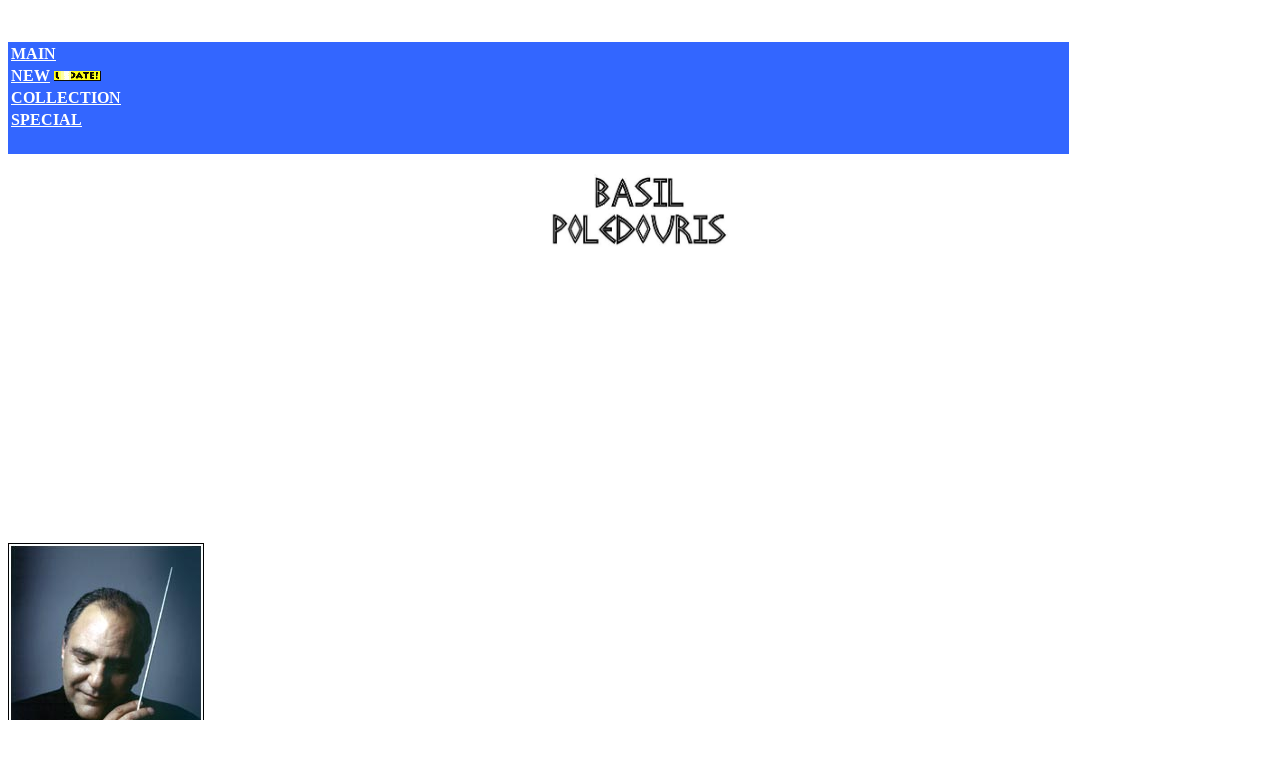

--- FILE ---
content_type: text/html
request_url: http://rarescores.info/index/Poledouris/Pole_lat.htm
body_size: 1562
content:
<html>

<head>
<meta http-equiv="Content-Language" content="es">
<meta http-equiv="Content-Type" content="text/html; charset=windows-1252">
<title>New Page 2</title>
</head>

<body>

<p>&nbsp;</p>
<table border="0" width="84%" id="table1" bgcolor="#3366FF">
	<tr>
		<td><b><font color="#FFFFFF"><a target="left" href="Pole_intro.htm">
		<font color="#FFFFFF"><span style="text-decoration: none">MAIN</span></font></a></font></b></td>
	</tr>
	<tr>
		<td><b><font color="#FFFFFF"><a target="left" href="Basil_new.htm">
		<span style="text-decoration: none">
		<font color="#FFFFFF">NEW</font></span></a>
		<img border="0" src="../../update.gif" width="47" height="10"></font></b></td>
	</tr>
	<tr>
		<td><b><font color="#FFFFFF"><a target="left" href="Basil_Collection.htm">
		<font color="#FFFFFF"><span style="text-decoration: none">COLLECTION</span></font></a></font></b></td>
	</tr>
	<tr>
		<td><b><font color="#FFFFFF"><a target="left" href="Basil_Special.htm">
		<font color="#FFFFFF"><span style="text-decoration: none">SPECIAL</span></font></a></font></b></td>
	</tr>
	<tr>
		<td>&nbsp;</td>
	</tr>
</table>
<p align="center"><img border="0" src="pole_title.jpg" width="187" height="85"></p>
<p align="center">&nbsp;</p>
<p align="center">&nbsp;</p>
<p align="center">&nbsp;</p>
<p align="center">&nbsp;</p>
<p align="center">&nbsp;</p>
<p align="center">&nbsp;</p>
<p align="center">&nbsp;</p>
<p align="center">&nbsp;</p>
<p><img border="0" src="BASIL2.JPG" width="196" height="258"></p>

</body>

</html>
